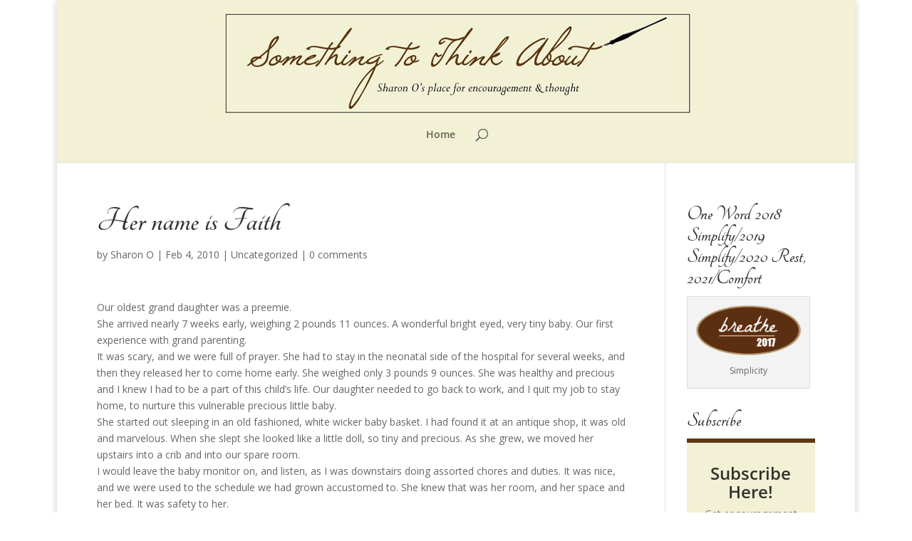

--- FILE ---
content_type: text/html; charset=UTF-8
request_url: https://sharono-somethingtothinkabout.com/our-oldest-grand-daughter-was-preemie/
body_size: 88781
content:
<!DOCTYPE html>
<html lang="en-US">
<head>
	<meta charset="UTF-8" />
<meta http-equiv="X-UA-Compatible" content="IE=edge">
	<link rel="pingback" href="https://sharono-somethingtothinkabout.com/xmlrpc.php" />

	<script type="text/javascript">
		document.documentElement.className = 'js';
	</script>

	<link rel="preconnect" href="https://fonts.gstatic.com" crossorigin /><style id="et-divi-open-sans-inline-css">/* Original: https://fonts.googleapis.com/css?family=Open+Sans:300italic,400italic,600italic,700italic,800italic,400,300,600,700,800&#038;subset=cyrillic,cyrillic-ext,greek,greek-ext,hebrew,latin,latin-ext,vietnamese&#038;display=swap *//* User Agent: Mozilla/5.0 (Unknown; Linux x86_64) AppleWebKit/538.1 (KHTML, like Gecko) Safari/538.1 Daum/4.1 */@font-face {font-family: 'Open Sans';font-style: italic;font-weight: 300;font-stretch: normal;font-display: swap;src: url(https://fonts.gstatic.com/s/opensans/v44/memQYaGs126MiZpBA-UFUIcVXSCEkx2cmqvXlWq8tWZ0Pw86hd0Rk5hkaVc.ttf) format('truetype');}@font-face {font-family: 'Open Sans';font-style: italic;font-weight: 400;font-stretch: normal;font-display: swap;src: url(https://fonts.gstatic.com/s/opensans/v44/memQYaGs126MiZpBA-UFUIcVXSCEkx2cmqvXlWq8tWZ0Pw86hd0Rk8ZkaVc.ttf) format('truetype');}@font-face {font-family: 'Open Sans';font-style: italic;font-weight: 600;font-stretch: normal;font-display: swap;src: url(https://fonts.gstatic.com/s/opensans/v44/memQYaGs126MiZpBA-UFUIcVXSCEkx2cmqvXlWq8tWZ0Pw86hd0RkxhjaVc.ttf) format('truetype');}@font-face {font-family: 'Open Sans';font-style: italic;font-weight: 700;font-stretch: normal;font-display: swap;src: url(https://fonts.gstatic.com/s/opensans/v44/memQYaGs126MiZpBA-UFUIcVXSCEkx2cmqvXlWq8tWZ0Pw86hd0RkyFjaVc.ttf) format('truetype');}@font-face {font-family: 'Open Sans';font-style: italic;font-weight: 800;font-stretch: normal;font-display: swap;src: url(https://fonts.gstatic.com/s/opensans/v44/memQYaGs126MiZpBA-UFUIcVXSCEkx2cmqvXlWq8tWZ0Pw86hd0Rk0ZjaVc.ttf) format('truetype');}@font-face {font-family: 'Open Sans';font-style: normal;font-weight: 300;font-stretch: normal;font-display: swap;src: url(https://fonts.gstatic.com/s/opensans/v44/memSYaGs126MiZpBA-UvWbX2vVnXBbObj2OVZyOOSr4dVJWUgsiH0C4n.ttf) format('truetype');}@font-face {font-family: 'Open Sans';font-style: normal;font-weight: 400;font-stretch: normal;font-display: swap;src: url(https://fonts.gstatic.com/s/opensans/v44/memSYaGs126MiZpBA-UvWbX2vVnXBbObj2OVZyOOSr4dVJWUgsjZ0C4n.ttf) format('truetype');}@font-face {font-family: 'Open Sans';font-style: normal;font-weight: 600;font-stretch: normal;font-display: swap;src: url(https://fonts.gstatic.com/s/opensans/v44/memSYaGs126MiZpBA-UvWbX2vVnXBbObj2OVZyOOSr4dVJWUgsgH1y4n.ttf) format('truetype');}@font-face {font-family: 'Open Sans';font-style: normal;font-weight: 700;font-stretch: normal;font-display: swap;src: url(https://fonts.gstatic.com/s/opensans/v44/memSYaGs126MiZpBA-UvWbX2vVnXBbObj2OVZyOOSr4dVJWUgsg-1y4n.ttf) format('truetype');}@font-face {font-family: 'Open Sans';font-style: normal;font-weight: 800;font-stretch: normal;font-display: swap;src: url(https://fonts.gstatic.com/s/opensans/v44/memSYaGs126MiZpBA-UvWbX2vVnXBbObj2OVZyOOSr4dVJWUgshZ1y4n.ttf) format('truetype');}/* User Agent: Mozilla/5.0 (Windows NT 6.1; WOW64; rv:27.0) Gecko/20100101 Firefox/27.0 */@font-face {font-family: 'Open Sans';font-style: italic;font-weight: 300;font-stretch: normal;font-display: swap;src: url(https://fonts.gstatic.com/l/font?kit=memQYaGs126MiZpBA-UFUIcVXSCEkx2cmqvXlWq8tWZ0Pw86hd0Rk5hkaVQ&skey=743457fe2cc29280&v=v44) format('woff');}@font-face {font-family: 'Open Sans';font-style: italic;font-weight: 400;font-stretch: normal;font-display: swap;src: url(https://fonts.gstatic.com/l/font?kit=memQYaGs126MiZpBA-UFUIcVXSCEkx2cmqvXlWq8tWZ0Pw86hd0Rk8ZkaVQ&skey=743457fe2cc29280&v=v44) format('woff');}@font-face {font-family: 'Open Sans';font-style: italic;font-weight: 600;font-stretch: normal;font-display: swap;src: url(https://fonts.gstatic.com/l/font?kit=memQYaGs126MiZpBA-UFUIcVXSCEkx2cmqvXlWq8tWZ0Pw86hd0RkxhjaVQ&skey=743457fe2cc29280&v=v44) format('woff');}@font-face {font-family: 'Open Sans';font-style: italic;font-weight: 700;font-stretch: normal;font-display: swap;src: url(https://fonts.gstatic.com/l/font?kit=memQYaGs126MiZpBA-UFUIcVXSCEkx2cmqvXlWq8tWZ0Pw86hd0RkyFjaVQ&skey=743457fe2cc29280&v=v44) format('woff');}@font-face {font-family: 'Open Sans';font-style: italic;font-weight: 800;font-stretch: normal;font-display: swap;src: url(https://fonts.gstatic.com/l/font?kit=memQYaGs126MiZpBA-UFUIcVXSCEkx2cmqvXlWq8tWZ0Pw86hd0Rk0ZjaVQ&skey=743457fe2cc29280&v=v44) format('woff');}@font-face {font-family: 'Open Sans';font-style: normal;font-weight: 300;font-stretch: normal;font-display: swap;src: url(https://fonts.gstatic.com/l/font?kit=memSYaGs126MiZpBA-UvWbX2vVnXBbObj2OVZyOOSr4dVJWUgsiH0C4k&skey=62c1cbfccc78b4b2&v=v44) format('woff');}@font-face {font-family: 'Open Sans';font-style: normal;font-weight: 400;font-stretch: normal;font-display: swap;src: url(https://fonts.gstatic.com/l/font?kit=memSYaGs126MiZpBA-UvWbX2vVnXBbObj2OVZyOOSr4dVJWUgsjZ0C4k&skey=62c1cbfccc78b4b2&v=v44) format('woff');}@font-face {font-family: 'Open Sans';font-style: normal;font-weight: 600;font-stretch: normal;font-display: swap;src: url(https://fonts.gstatic.com/l/font?kit=memSYaGs126MiZpBA-UvWbX2vVnXBbObj2OVZyOOSr4dVJWUgsgH1y4k&skey=62c1cbfccc78b4b2&v=v44) format('woff');}@font-face {font-family: 'Open Sans';font-style: normal;font-weight: 700;font-stretch: normal;font-display: swap;src: url(https://fonts.gstatic.com/l/font?kit=memSYaGs126MiZpBA-UvWbX2vVnXBbObj2OVZyOOSr4dVJWUgsg-1y4k&skey=62c1cbfccc78b4b2&v=v44) format('woff');}@font-face {font-family: 'Open Sans';font-style: normal;font-weight: 800;font-stretch: normal;font-display: swap;src: url(https://fonts.gstatic.com/l/font?kit=memSYaGs126MiZpBA-UvWbX2vVnXBbObj2OVZyOOSr4dVJWUgshZ1y4k&skey=62c1cbfccc78b4b2&v=v44) format('woff');}/* User Agent: Mozilla/5.0 (Windows NT 6.3; rv:39.0) Gecko/20100101 Firefox/39.0 */@font-face {font-family: 'Open Sans';font-style: italic;font-weight: 300;font-stretch: normal;font-display: swap;src: url(https://fonts.gstatic.com/s/opensans/v44/memQYaGs126MiZpBA-UFUIcVXSCEkx2cmqvXlWq8tWZ0Pw86hd0Rk5hkaVI.woff2) format('woff2');}@font-face {font-family: 'Open Sans';font-style: italic;font-weight: 400;font-stretch: normal;font-display: swap;src: url(https://fonts.gstatic.com/s/opensans/v44/memQYaGs126MiZpBA-UFUIcVXSCEkx2cmqvXlWq8tWZ0Pw86hd0Rk8ZkaVI.woff2) format('woff2');}@font-face {font-family: 'Open Sans';font-style: italic;font-weight: 600;font-stretch: normal;font-display: swap;src: url(https://fonts.gstatic.com/s/opensans/v44/memQYaGs126MiZpBA-UFUIcVXSCEkx2cmqvXlWq8tWZ0Pw86hd0RkxhjaVI.woff2) format('woff2');}@font-face {font-family: 'Open Sans';font-style: italic;font-weight: 700;font-stretch: normal;font-display: swap;src: url(https://fonts.gstatic.com/s/opensans/v44/memQYaGs126MiZpBA-UFUIcVXSCEkx2cmqvXlWq8tWZ0Pw86hd0RkyFjaVI.woff2) format('woff2');}@font-face {font-family: 'Open Sans';font-style: italic;font-weight: 800;font-stretch: normal;font-display: swap;src: url(https://fonts.gstatic.com/s/opensans/v44/memQYaGs126MiZpBA-UFUIcVXSCEkx2cmqvXlWq8tWZ0Pw86hd0Rk0ZjaVI.woff2) format('woff2');}@font-face {font-family: 'Open Sans';font-style: normal;font-weight: 300;font-stretch: normal;font-display: swap;src: url(https://fonts.gstatic.com/s/opensans/v44/memSYaGs126MiZpBA-UvWbX2vVnXBbObj2OVZyOOSr4dVJWUgsiH0C4i.woff2) format('woff2');}@font-face {font-family: 'Open Sans';font-style: normal;font-weight: 400;font-stretch: normal;font-display: swap;src: url(https://fonts.gstatic.com/s/opensans/v44/memSYaGs126MiZpBA-UvWbX2vVnXBbObj2OVZyOOSr4dVJWUgsjZ0C4i.woff2) format('woff2');}@font-face {font-family: 'Open Sans';font-style: normal;font-weight: 600;font-stretch: normal;font-display: swap;src: url(https://fonts.gstatic.com/s/opensans/v44/memSYaGs126MiZpBA-UvWbX2vVnXBbObj2OVZyOOSr4dVJWUgsgH1y4i.woff2) format('woff2');}@font-face {font-family: 'Open Sans';font-style: normal;font-weight: 700;font-stretch: normal;font-display: swap;src: url(https://fonts.gstatic.com/s/opensans/v44/memSYaGs126MiZpBA-UvWbX2vVnXBbObj2OVZyOOSr4dVJWUgsg-1y4i.woff2) format('woff2');}@font-face {font-family: 'Open Sans';font-style: normal;font-weight: 800;font-stretch: normal;font-display: swap;src: url(https://fonts.gstatic.com/s/opensans/v44/memSYaGs126MiZpBA-UvWbX2vVnXBbObj2OVZyOOSr4dVJWUgshZ1y4i.woff2) format('woff2');}</style><style id="et-builder-googlefonts-cached-inline">/* Original: https://fonts.googleapis.com/css?family=Tangerine:regular,700&#038;subset=latin&#038;display=swap *//* User Agent: Mozilla/5.0 (Unknown; Linux x86_64) AppleWebKit/538.1 (KHTML, like Gecko) Safari/538.1 Daum/4.1 */@font-face {font-family: 'Tangerine';font-style: normal;font-weight: 400;font-display: swap;src: url(https://fonts.gstatic.com/s/tangerine/v18/IurY6Y5j_oScZZow4VOxCZZJ.ttf) format('truetype');}@font-face {font-family: 'Tangerine';font-style: normal;font-weight: 700;font-display: swap;src: url(https://fonts.gstatic.com/s/tangerine/v18/Iurd6Y5j_oScZZow4VO5srNZi5FI.ttf) format('truetype');}/* User Agent: Mozilla/5.0 (Windows NT 6.1; WOW64; rv:27.0) Gecko/20100101 Firefox/27.0 */@font-face {font-family: 'Tangerine';font-style: normal;font-weight: 400;font-display: swap;src: url(https://fonts.gstatic.com/l/font?kit=IurY6Y5j_oScZZow4VOxCZZK&skey=7b78e1b6f929768b&v=v18) format('woff');}@font-face {font-family: 'Tangerine';font-style: normal;font-weight: 700;font-display: swap;src: url(https://fonts.gstatic.com/l/font?kit=Iurd6Y5j_oScZZow4VO5srNZi5FL&skey=5c4c007d60bd0b83&v=v18) format('woff');}/* User Agent: Mozilla/5.0 (Windows NT 6.3; rv:39.0) Gecko/20100101 Firefox/39.0 */@font-face {font-family: 'Tangerine';font-style: normal;font-weight: 400;font-display: swap;src: url(https://fonts.gstatic.com/s/tangerine/v18/IurY6Y5j_oScZZow4VOxCZZM.woff2) format('woff2');}@font-face {font-family: 'Tangerine';font-style: normal;font-weight: 700;font-display: swap;src: url(https://fonts.gstatic.com/s/tangerine/v18/Iurd6Y5j_oScZZow4VO5srNZi5FN.woff2) format('woff2');}</style><meta name='robots' content='index, follow, max-image-preview:large, max-snippet:-1, max-video-preview:-1' />
<script type="text/javascript">
			let jqueryParams=[],jQuery=function(r){return jqueryParams=[...jqueryParams,r],jQuery},$=function(r){return jqueryParams=[...jqueryParams,r],$};window.jQuery=jQuery,window.$=jQuery;let customHeadScripts=!1;jQuery.fn=jQuery.prototype={},$.fn=jQuery.prototype={},jQuery.noConflict=function(r){if(window.jQuery)return jQuery=window.jQuery,$=window.jQuery,customHeadScripts=!0,jQuery.noConflict},jQuery.ready=function(r){jqueryParams=[...jqueryParams,r]},$.ready=function(r){jqueryParams=[...jqueryParams,r]},jQuery.load=function(r){jqueryParams=[...jqueryParams,r]},$.load=function(r){jqueryParams=[...jqueryParams,r]},jQuery.fn.ready=function(r){jqueryParams=[...jqueryParams,r]},$.fn.ready=function(r){jqueryParams=[...jqueryParams,r]};</script>
	<!-- This site is optimized with the Yoast SEO plugin v26.7 - https://yoast.com/wordpress/plugins/seo/ -->
	<title>Her name is Faith - something to think about</title>
	<link rel="canonical" href="https://sharono-somethingtothinkabout.com/our-oldest-grand-daughter-was-preemie/" />
	<meta property="og:locale" content="en_US" />
	<meta property="og:type" content="article" />
	<meta property="og:title" content="Her name is Faith - something to think about" />
	<meta property="og:description" content="Our oldest grand daughter was a preemie. She arrived nearly 7 weeks early, weighing 2 pounds 11 ounces. A wonderful bright eyed, very tiny baby. Our first experience with grand parenting. It was scary, and we were full of prayer. She had to stay in the neonatal side of the hospital for several weeks, and [&hellip;]" />
	<meta property="og:url" content="https://sharono-somethingtothinkabout.com/our-oldest-grand-daughter-was-preemie/" />
	<meta property="og:site_name" content="something to think about" />
	<meta property="article:published_time" content="2010-02-04T14:11:00+00:00" />
	<meta property="article:modified_time" content="2015-10-08T22:00:20+00:00" />
	<meta name="author" content="Sharon O" />
	<meta name="twitter:card" content="summary_large_image" />
	<meta name="twitter:label1" content="Written by" />
	<meta name="twitter:data1" content="Sharon O" />
	<meta name="twitter:label2" content="Est. reading time" />
	<meta name="twitter:data2" content="4 minutes" />
	<script type="application/ld+json" class="yoast-schema-graph">{"@context":"https://schema.org","@graph":[{"@type":"Article","@id":"https://sharono-somethingtothinkabout.com/our-oldest-grand-daughter-was-preemie/#article","isPartOf":{"@id":"https://sharono-somethingtothinkabout.com/our-oldest-grand-daughter-was-preemie/"},"author":{"name":"Sharon O","@id":"https://sharono-somethingtothinkabout.com/#/schema/person/09f3fd082cbe77a8b3e48ec18fccb935"},"headline":"Her name is Faith","datePublished":"2010-02-04T14:11:00+00:00","dateModified":"2015-10-08T22:00:20+00:00","mainEntityOfPage":{"@id":"https://sharono-somethingtothinkabout.com/our-oldest-grand-daughter-was-preemie/"},"wordCount":832,"commentCount":0,"inLanguage":"en-US","potentialAction":[{"@type":"CommentAction","name":"Comment","target":["https://sharono-somethingtothinkabout.com/our-oldest-grand-daughter-was-preemie/#respond"]}]},{"@type":"WebPage","@id":"https://sharono-somethingtothinkabout.com/our-oldest-grand-daughter-was-preemie/","url":"https://sharono-somethingtothinkabout.com/our-oldest-grand-daughter-was-preemie/","name":"Her name is Faith - something to think about","isPartOf":{"@id":"https://sharono-somethingtothinkabout.com/#website"},"datePublished":"2010-02-04T14:11:00+00:00","dateModified":"2015-10-08T22:00:20+00:00","author":{"@id":"https://sharono-somethingtothinkabout.com/#/schema/person/09f3fd082cbe77a8b3e48ec18fccb935"},"breadcrumb":{"@id":"https://sharono-somethingtothinkabout.com/our-oldest-grand-daughter-was-preemie/#breadcrumb"},"inLanguage":"en-US","potentialAction":[{"@type":"ReadAction","target":["https://sharono-somethingtothinkabout.com/our-oldest-grand-daughter-was-preemie/"]}]},{"@type":"BreadcrumbList","@id":"https://sharono-somethingtothinkabout.com/our-oldest-grand-daughter-was-preemie/#breadcrumb","itemListElement":[{"@type":"ListItem","position":1,"name":"Home","item":"https://sharono-somethingtothinkabout.com/"},{"@type":"ListItem","position":2,"name":"Her name is Faith"}]},{"@type":"WebSite","@id":"https://sharono-somethingtothinkabout.com/#website","url":"https://sharono-somethingtothinkabout.com/","name":"something to think about","description":"Sharon O&#039;s place for encouragement &amp; thought","potentialAction":[{"@type":"SearchAction","target":{"@type":"EntryPoint","urlTemplate":"https://sharono-somethingtothinkabout.com/?s={search_term_string}"},"query-input":{"@type":"PropertyValueSpecification","valueRequired":true,"valueName":"search_term_string"}}],"inLanguage":"en-US"},{"@type":"Person","@id":"https://sharono-somethingtothinkabout.com/#/schema/person/09f3fd082cbe77a8b3e48ec18fccb935","name":"Sharon O","image":{"@type":"ImageObject","inLanguage":"en-US","@id":"https://sharono-somethingtothinkabout.com/#/schema/person/image/","url":"https://secure.gravatar.com/avatar/7e737b3747fc6cd4fc02125358eef3a18c303fd5123bfb8c549ed96e6cdddf67?s=96&d=mm&r=g","contentUrl":"https://secure.gravatar.com/avatar/7e737b3747fc6cd4fc02125358eef3a18c303fd5123bfb8c549ed96e6cdddf67?s=96&d=mm&r=g","caption":"Sharon O"},"url":"https://sharono-somethingtothinkabout.com/author/sharono/"}]}</script>
	<!-- / Yoast SEO plugin. -->


<link rel='dns-prefetch' href='//secure.gravatar.com' />
<link rel='dns-prefetch' href='//stats.wp.com' />
<link rel='dns-prefetch' href='//fonts.googleapis.com' />
<link rel='dns-prefetch' href='//v0.wordpress.com' />
<link rel='dns-prefetch' href='//jetpack.wordpress.com' />
<link rel='dns-prefetch' href='//s0.wp.com' />
<link rel='dns-prefetch' href='//public-api.wordpress.com' />
<link rel='dns-prefetch' href='//0.gravatar.com' />
<link rel='dns-prefetch' href='//1.gravatar.com' />
<link rel='dns-prefetch' href='//2.gravatar.com' />
<link rel="alternate" type="application/rss+xml" title="something to think about &raquo; Feed" href="https://sharono-somethingtothinkabout.com/feed/" />
<link rel="alternate" type="application/rss+xml" title="something to think about &raquo; Comments Feed" href="https://sharono-somethingtothinkabout.com/comments/feed/" />
<link rel="alternate" type="application/rss+xml" title="something to think about &raquo; Her name is Faith Comments Feed" href="https://sharono-somethingtothinkabout.com/our-oldest-grand-daughter-was-preemie/feed/" />
<link rel="alternate" title="oEmbed (JSON)" type="application/json+oembed" href="https://sharono-somethingtothinkabout.com/wp-json/oembed/1.0/embed?url=https%3A%2F%2Fsharono-somethingtothinkabout.com%2Four-oldest-grand-daughter-was-preemie%2F" />
<link rel="alternate" title="oEmbed (XML)" type="text/xml+oembed" href="https://sharono-somethingtothinkabout.com/wp-json/oembed/1.0/embed?url=https%3A%2F%2Fsharono-somethingtothinkabout.com%2Four-oldest-grand-daughter-was-preemie%2F&#038;format=xml" />
<meta content="Something to Think About v." name="generator"/><link rel='stylesheet' id='jetpack_related-posts-css' href='https://sharono-somethingtothinkabout.com/wp-content/plugins/jetpack/modules/related-posts/related-posts.css?ver=20240116' type='text/css' media='all' />
<style id='wp-block-library-inline-css' type='text/css'>
:root{--wp-block-synced-color:#7a00df;--wp-block-synced-color--rgb:122,0,223;--wp-bound-block-color:var(--wp-block-synced-color);--wp-editor-canvas-background:#ddd;--wp-admin-theme-color:#007cba;--wp-admin-theme-color--rgb:0,124,186;--wp-admin-theme-color-darker-10:#006ba1;--wp-admin-theme-color-darker-10--rgb:0,107,160.5;--wp-admin-theme-color-darker-20:#005a87;--wp-admin-theme-color-darker-20--rgb:0,90,135;--wp-admin-border-width-focus:2px}@media (min-resolution:192dpi){:root{--wp-admin-border-width-focus:1.5px}}.wp-element-button{cursor:pointer}:root .has-very-light-gray-background-color{background-color:#eee}:root .has-very-dark-gray-background-color{background-color:#313131}:root .has-very-light-gray-color{color:#eee}:root .has-very-dark-gray-color{color:#313131}:root .has-vivid-green-cyan-to-vivid-cyan-blue-gradient-background{background:linear-gradient(135deg,#00d084,#0693e3)}:root .has-purple-crush-gradient-background{background:linear-gradient(135deg,#34e2e4,#4721fb 50%,#ab1dfe)}:root .has-hazy-dawn-gradient-background{background:linear-gradient(135deg,#faaca8,#dad0ec)}:root .has-subdued-olive-gradient-background{background:linear-gradient(135deg,#fafae1,#67a671)}:root .has-atomic-cream-gradient-background{background:linear-gradient(135deg,#fdd79a,#004a59)}:root .has-nightshade-gradient-background{background:linear-gradient(135deg,#330968,#31cdcf)}:root .has-midnight-gradient-background{background:linear-gradient(135deg,#020381,#2874fc)}:root{--wp--preset--font-size--normal:16px;--wp--preset--font-size--huge:42px}.has-regular-font-size{font-size:1em}.has-larger-font-size{font-size:2.625em}.has-normal-font-size{font-size:var(--wp--preset--font-size--normal)}.has-huge-font-size{font-size:var(--wp--preset--font-size--huge)}.has-text-align-center{text-align:center}.has-text-align-left{text-align:left}.has-text-align-right{text-align:right}.has-fit-text{white-space:nowrap!important}#end-resizable-editor-section{display:none}.aligncenter{clear:both}.items-justified-left{justify-content:flex-start}.items-justified-center{justify-content:center}.items-justified-right{justify-content:flex-end}.items-justified-space-between{justify-content:space-between}.screen-reader-text{border:0;clip-path:inset(50%);height:1px;margin:-1px;overflow:hidden;padding:0;position:absolute;width:1px;word-wrap:normal!important}.screen-reader-text:focus{background-color:#ddd;clip-path:none;color:#444;display:block;font-size:1em;height:auto;left:5px;line-height:normal;padding:15px 23px 14px;text-decoration:none;top:5px;width:auto;z-index:100000}html :where(.has-border-color){border-style:solid}html :where([style*=border-top-color]){border-top-style:solid}html :where([style*=border-right-color]){border-right-style:solid}html :where([style*=border-bottom-color]){border-bottom-style:solid}html :where([style*=border-left-color]){border-left-style:solid}html :where([style*=border-width]){border-style:solid}html :where([style*=border-top-width]){border-top-style:solid}html :where([style*=border-right-width]){border-right-style:solid}html :where([style*=border-bottom-width]){border-bottom-style:solid}html :where([style*=border-left-width]){border-left-style:solid}html :where(img[class*=wp-image-]){height:auto;max-width:100%}:where(figure){margin:0 0 1em}html :where(.is-position-sticky){--wp-admin--admin-bar--position-offset:var(--wp-admin--admin-bar--height,0px)}@media screen and (max-width:600px){html :where(.is-position-sticky){--wp-admin--admin-bar--position-offset:0px}}

/*# sourceURL=wp-block-library-inline-css */
</style><style id='global-styles-inline-css' type='text/css'>
:root{--wp--preset--aspect-ratio--square: 1;--wp--preset--aspect-ratio--4-3: 4/3;--wp--preset--aspect-ratio--3-4: 3/4;--wp--preset--aspect-ratio--3-2: 3/2;--wp--preset--aspect-ratio--2-3: 2/3;--wp--preset--aspect-ratio--16-9: 16/9;--wp--preset--aspect-ratio--9-16: 9/16;--wp--preset--color--black: #000000;--wp--preset--color--cyan-bluish-gray: #abb8c3;--wp--preset--color--white: #ffffff;--wp--preset--color--pale-pink: #f78da7;--wp--preset--color--vivid-red: #cf2e2e;--wp--preset--color--luminous-vivid-orange: #ff6900;--wp--preset--color--luminous-vivid-amber: #fcb900;--wp--preset--color--light-green-cyan: #7bdcb5;--wp--preset--color--vivid-green-cyan: #00d084;--wp--preset--color--pale-cyan-blue: #8ed1fc;--wp--preset--color--vivid-cyan-blue: #0693e3;--wp--preset--color--vivid-purple: #9b51e0;--wp--preset--gradient--vivid-cyan-blue-to-vivid-purple: linear-gradient(135deg,rgb(6,147,227) 0%,rgb(155,81,224) 100%);--wp--preset--gradient--light-green-cyan-to-vivid-green-cyan: linear-gradient(135deg,rgb(122,220,180) 0%,rgb(0,208,130) 100%);--wp--preset--gradient--luminous-vivid-amber-to-luminous-vivid-orange: linear-gradient(135deg,rgb(252,185,0) 0%,rgb(255,105,0) 100%);--wp--preset--gradient--luminous-vivid-orange-to-vivid-red: linear-gradient(135deg,rgb(255,105,0) 0%,rgb(207,46,46) 100%);--wp--preset--gradient--very-light-gray-to-cyan-bluish-gray: linear-gradient(135deg,rgb(238,238,238) 0%,rgb(169,184,195) 100%);--wp--preset--gradient--cool-to-warm-spectrum: linear-gradient(135deg,rgb(74,234,220) 0%,rgb(151,120,209) 20%,rgb(207,42,186) 40%,rgb(238,44,130) 60%,rgb(251,105,98) 80%,rgb(254,248,76) 100%);--wp--preset--gradient--blush-light-purple: linear-gradient(135deg,rgb(255,206,236) 0%,rgb(152,150,240) 100%);--wp--preset--gradient--blush-bordeaux: linear-gradient(135deg,rgb(254,205,165) 0%,rgb(254,45,45) 50%,rgb(107,0,62) 100%);--wp--preset--gradient--luminous-dusk: linear-gradient(135deg,rgb(255,203,112) 0%,rgb(199,81,192) 50%,rgb(65,88,208) 100%);--wp--preset--gradient--pale-ocean: linear-gradient(135deg,rgb(255,245,203) 0%,rgb(182,227,212) 50%,rgb(51,167,181) 100%);--wp--preset--gradient--electric-grass: linear-gradient(135deg,rgb(202,248,128) 0%,rgb(113,206,126) 100%);--wp--preset--gradient--midnight: linear-gradient(135deg,rgb(2,3,129) 0%,rgb(40,116,252) 100%);--wp--preset--font-size--small: 13px;--wp--preset--font-size--medium: 20px;--wp--preset--font-size--large: 36px;--wp--preset--font-size--x-large: 42px;--wp--preset--spacing--20: 0.44rem;--wp--preset--spacing--30: 0.67rem;--wp--preset--spacing--40: 1rem;--wp--preset--spacing--50: 1.5rem;--wp--preset--spacing--60: 2.25rem;--wp--preset--spacing--70: 3.38rem;--wp--preset--spacing--80: 5.06rem;--wp--preset--shadow--natural: 6px 6px 9px rgba(0, 0, 0, 0.2);--wp--preset--shadow--deep: 12px 12px 50px rgba(0, 0, 0, 0.4);--wp--preset--shadow--sharp: 6px 6px 0px rgba(0, 0, 0, 0.2);--wp--preset--shadow--outlined: 6px 6px 0px -3px rgb(255, 255, 255), 6px 6px rgb(0, 0, 0);--wp--preset--shadow--crisp: 6px 6px 0px rgb(0, 0, 0);}:root { --wp--style--global--content-size: 823px;--wp--style--global--wide-size: 1080px; }:where(body) { margin: 0; }.wp-site-blocks > .alignleft { float: left; margin-right: 2em; }.wp-site-blocks > .alignright { float: right; margin-left: 2em; }.wp-site-blocks > .aligncenter { justify-content: center; margin-left: auto; margin-right: auto; }:where(.is-layout-flex){gap: 0.5em;}:where(.is-layout-grid){gap: 0.5em;}.is-layout-flow > .alignleft{float: left;margin-inline-start: 0;margin-inline-end: 2em;}.is-layout-flow > .alignright{float: right;margin-inline-start: 2em;margin-inline-end: 0;}.is-layout-flow > .aligncenter{margin-left: auto !important;margin-right: auto !important;}.is-layout-constrained > .alignleft{float: left;margin-inline-start: 0;margin-inline-end: 2em;}.is-layout-constrained > .alignright{float: right;margin-inline-start: 2em;margin-inline-end: 0;}.is-layout-constrained > .aligncenter{margin-left: auto !important;margin-right: auto !important;}.is-layout-constrained > :where(:not(.alignleft):not(.alignright):not(.alignfull)){max-width: var(--wp--style--global--content-size);margin-left: auto !important;margin-right: auto !important;}.is-layout-constrained > .alignwide{max-width: var(--wp--style--global--wide-size);}body .is-layout-flex{display: flex;}.is-layout-flex{flex-wrap: wrap;align-items: center;}.is-layout-flex > :is(*, div){margin: 0;}body .is-layout-grid{display: grid;}.is-layout-grid > :is(*, div){margin: 0;}body{padding-top: 0px;padding-right: 0px;padding-bottom: 0px;padding-left: 0px;}:root :where(.wp-element-button, .wp-block-button__link){background-color: #32373c;border-width: 0;color: #fff;font-family: inherit;font-size: inherit;font-style: inherit;font-weight: inherit;letter-spacing: inherit;line-height: inherit;padding-top: calc(0.667em + 2px);padding-right: calc(1.333em + 2px);padding-bottom: calc(0.667em + 2px);padding-left: calc(1.333em + 2px);text-decoration: none;text-transform: inherit;}.has-black-color{color: var(--wp--preset--color--black) !important;}.has-cyan-bluish-gray-color{color: var(--wp--preset--color--cyan-bluish-gray) !important;}.has-white-color{color: var(--wp--preset--color--white) !important;}.has-pale-pink-color{color: var(--wp--preset--color--pale-pink) !important;}.has-vivid-red-color{color: var(--wp--preset--color--vivid-red) !important;}.has-luminous-vivid-orange-color{color: var(--wp--preset--color--luminous-vivid-orange) !important;}.has-luminous-vivid-amber-color{color: var(--wp--preset--color--luminous-vivid-amber) !important;}.has-light-green-cyan-color{color: var(--wp--preset--color--light-green-cyan) !important;}.has-vivid-green-cyan-color{color: var(--wp--preset--color--vivid-green-cyan) !important;}.has-pale-cyan-blue-color{color: var(--wp--preset--color--pale-cyan-blue) !important;}.has-vivid-cyan-blue-color{color: var(--wp--preset--color--vivid-cyan-blue) !important;}.has-vivid-purple-color{color: var(--wp--preset--color--vivid-purple) !important;}.has-black-background-color{background-color: var(--wp--preset--color--black) !important;}.has-cyan-bluish-gray-background-color{background-color: var(--wp--preset--color--cyan-bluish-gray) !important;}.has-white-background-color{background-color: var(--wp--preset--color--white) !important;}.has-pale-pink-background-color{background-color: var(--wp--preset--color--pale-pink) !important;}.has-vivid-red-background-color{background-color: var(--wp--preset--color--vivid-red) !important;}.has-luminous-vivid-orange-background-color{background-color: var(--wp--preset--color--luminous-vivid-orange) !important;}.has-luminous-vivid-amber-background-color{background-color: var(--wp--preset--color--luminous-vivid-amber) !important;}.has-light-green-cyan-background-color{background-color: var(--wp--preset--color--light-green-cyan) !important;}.has-vivid-green-cyan-background-color{background-color: var(--wp--preset--color--vivid-green-cyan) !important;}.has-pale-cyan-blue-background-color{background-color: var(--wp--preset--color--pale-cyan-blue) !important;}.has-vivid-cyan-blue-background-color{background-color: var(--wp--preset--color--vivid-cyan-blue) !important;}.has-vivid-purple-background-color{background-color: var(--wp--preset--color--vivid-purple) !important;}.has-black-border-color{border-color: var(--wp--preset--color--black) !important;}.has-cyan-bluish-gray-border-color{border-color: var(--wp--preset--color--cyan-bluish-gray) !important;}.has-white-border-color{border-color: var(--wp--preset--color--white) !important;}.has-pale-pink-border-color{border-color: var(--wp--preset--color--pale-pink) !important;}.has-vivid-red-border-color{border-color: var(--wp--preset--color--vivid-red) !important;}.has-luminous-vivid-orange-border-color{border-color: var(--wp--preset--color--luminous-vivid-orange) !important;}.has-luminous-vivid-amber-border-color{border-color: var(--wp--preset--color--luminous-vivid-amber) !important;}.has-light-green-cyan-border-color{border-color: var(--wp--preset--color--light-green-cyan) !important;}.has-vivid-green-cyan-border-color{border-color: var(--wp--preset--color--vivid-green-cyan) !important;}.has-pale-cyan-blue-border-color{border-color: var(--wp--preset--color--pale-cyan-blue) !important;}.has-vivid-cyan-blue-border-color{border-color: var(--wp--preset--color--vivid-cyan-blue) !important;}.has-vivid-purple-border-color{border-color: var(--wp--preset--color--vivid-purple) !important;}.has-vivid-cyan-blue-to-vivid-purple-gradient-background{background: var(--wp--preset--gradient--vivid-cyan-blue-to-vivid-purple) !important;}.has-light-green-cyan-to-vivid-green-cyan-gradient-background{background: var(--wp--preset--gradient--light-green-cyan-to-vivid-green-cyan) !important;}.has-luminous-vivid-amber-to-luminous-vivid-orange-gradient-background{background: var(--wp--preset--gradient--luminous-vivid-amber-to-luminous-vivid-orange) !important;}.has-luminous-vivid-orange-to-vivid-red-gradient-background{background: var(--wp--preset--gradient--luminous-vivid-orange-to-vivid-red) !important;}.has-very-light-gray-to-cyan-bluish-gray-gradient-background{background: var(--wp--preset--gradient--very-light-gray-to-cyan-bluish-gray) !important;}.has-cool-to-warm-spectrum-gradient-background{background: var(--wp--preset--gradient--cool-to-warm-spectrum) !important;}.has-blush-light-purple-gradient-background{background: var(--wp--preset--gradient--blush-light-purple) !important;}.has-blush-bordeaux-gradient-background{background: var(--wp--preset--gradient--blush-bordeaux) !important;}.has-luminous-dusk-gradient-background{background: var(--wp--preset--gradient--luminous-dusk) !important;}.has-pale-ocean-gradient-background{background: var(--wp--preset--gradient--pale-ocean) !important;}.has-electric-grass-gradient-background{background: var(--wp--preset--gradient--electric-grass) !important;}.has-midnight-gradient-background{background: var(--wp--preset--gradient--midnight) !important;}.has-small-font-size{font-size: var(--wp--preset--font-size--small) !important;}.has-medium-font-size{font-size: var(--wp--preset--font-size--medium) !important;}.has-large-font-size{font-size: var(--wp--preset--font-size--large) !important;}.has-x-large-font-size{font-size: var(--wp--preset--font-size--x-large) !important;}
/*# sourceURL=global-styles-inline-css */
</style>

<link rel='stylesheet' id='tm_clicktotweet-css' href='https://sharono-somethingtothinkabout.com/wp-content/plugins/click-to-tweet-by-todaymade/assets/css/styles.css?ver=6.9' type='text/css' media='all' />
<link rel='stylesheet' id='et_monarch-css-css' href='https://sharono-somethingtothinkabout.com/wp-content/plugins/monarch/css/style.css?ver=1.4.14' type='text/css' media='all' />
<link rel='stylesheet' id='et-gf-open-sans-css' href='https://fonts.googleapis.com/css?family=Open+Sans%3A400%2C700&#038;ver=1.3.12' type='text/css' media='all' />
<link rel='stylesheet' id='divi-style-parent-css' href='https://sharono-somethingtothinkabout.com/wp-content/themes/Divi/style-static.min.css?ver=4.27.5' type='text/css' media='all' />
<link rel='stylesheet' id='child-style-css' href='https://sharono-somethingtothinkabout.com/wp-content/themes/something-to-think-about/style.css?ver=4.27.5' type='text/css' media='all' />
<link rel='stylesheet' id='divi-style-css' href='https://sharono-somethingtothinkabout.com/wp-content/themes/something-to-think-about/style.css?ver=4.27.5' type='text/css' media='all' />
<script type="text/javascript" id="jetpack_related-posts-js-extra">
/* <![CDATA[ */
var related_posts_js_options = {"post_heading":"h4"};
//# sourceURL=jetpack_related-posts-js-extra
/* ]]> */
</script>
<script type="text/javascript" src="https://sharono-somethingtothinkabout.com/wp-content/plugins/jetpack/_inc/build/related-posts/related-posts.min.js?ver=20240116" id="jetpack_related-posts-js"></script>
<link rel="https://api.w.org/" href="https://sharono-somethingtothinkabout.com/wp-json/" /><link rel="alternate" title="JSON" type="application/json" href="https://sharono-somethingtothinkabout.com/wp-json/wp/v2/posts/915" /><link rel="EditURI" type="application/rsd+xml" title="RSD" href="https://sharono-somethingtothinkabout.com/xmlrpc.php?rsd" />
<meta name="generator" content="WordPress 6.9" />
<link rel='shortlink' href='https://wp.me/p6Pcwk-eL' />
	<style>img#wpstats{display:none}</style>
		<style type="text/css" id="et-social-custom-css">
				
			</style><meta name="viewport" content="width=device-width, initial-scale=1.0, maximum-scale=1.0, user-scalable=0" /><style type="text/css" id="custom-background-css">
body.custom-background { background-image: url("https://98.142.103.194/~sharonos/wp-content/uploads/2015/10/floral-paper-canvas-or-parchment.jpg"); background-position: center top; background-size: auto; background-repeat: no-repeat; background-attachment: fixed; }
</style>
	<link rel="stylesheet" id="et-divi-customizer-global-cached-inline-styles" href="https://sharono-somethingtothinkabout.com/wp-content/et-cache/global/et-divi-customizer-global.min.css?ver=1765215205" /><style id="et-critical-inline-css"></style>
<link rel='stylesheet' id='et_bloom-css-css' href='https://sharono-somethingtothinkabout.com/wp-content/plugins/bloom/css/style.css?ver=1.3.12' type='text/css' media='all' />
</head>
<body data-rsssl=1 class="wp-singular post-template-default single single-post postid-915 single-format-standard custom-background wp-theme-Divi wp-child-theme-something-to-think-about et_bloom et_monarch et_pb_button_helper_class et_non_fixed_nav et_show_nav et_primary_nav_dropdown_animation_fade et_secondary_nav_dropdown_animation_fade et_header_style_centered et_pb_footer_columns4 et_boxed_layout et_cover_background et_pb_gutter osx et_pb_gutters3 et_smooth_scroll et_right_sidebar et_divi_theme et-db">
	<div id="page-container">

	
	
			<header id="main-header" data-height-onload="177">
			<div class="container clearfix et_menu_container">
							<div class="logo_container">
					<span class="logo_helper"></span>
					<a href="https://sharono-somethingtothinkabout.com/">
						<img src="https://sharono-somethingtothinkabout.com/wp-content/uploads/2015/10/Something-to-Think-About.jpg" width="660" height="148" alt="something to think about" id="logo" data-height-percentage="100" />
					</a>
				</div>
							<div id="et-top-navigation" data-height="177" data-fixed-height="40">
											<nav id="top-menu-nav">
						<ul id="top-menu" class="nav"><li id="menu-item-2715" class="menu-item menu-item-type-custom menu-item-object-custom menu-item-2715"><a href="https://www.sharono-somethingtothinkabout.com/">Home</a></li>
</ul>						</nav>
					
					
					
											<div id="et_top_search">
							<span id="et_search_icon"></span>
						</div>
					
					<div id="et_mobile_nav_menu">
				<div class="mobile_nav closed">
					<span class="select_page">Select Page</span>
					<span class="mobile_menu_bar mobile_menu_bar_toggle"></span>
				</div>
			</div>				</div> <!-- #et-top-navigation -->
			</div> <!-- .container -->
						<div class="et_search_outer">
				<div class="container et_search_form_container">
					<form role="search" method="get" class="et-search-form" action="https://sharono-somethingtothinkabout.com/">
					<input type="search" class="et-search-field" placeholder="Search &hellip;" value="" name="s" title="Search for:" />					</form>
					<span class="et_close_search_field"></span>
				</div>
			</div>
					</header> <!-- #main-header -->
			<div id="et-main-area">
	
<div id="main-content">
		<div class="container">
		<div id="content-area" class="clearfix">
			<div id="left-area">
											<article id="post-915" class="et_pb_post post-915 post type-post status-publish format-standard hentry category-uncategorized">
											<div class="et_post_meta_wrapper">
							<h1 class="entry-title">Her name is Faith</h1>

						<p class="post-meta"> by <span class="author vcard"><a href="https://sharono-somethingtothinkabout.com/author/sharono/" title="Posts by Sharon O" rel="author">Sharon O</a></span> | <span class="published">Feb 4, 2010</span> | <a href="https://sharono-somethingtothinkabout.com/category/uncategorized/" rel="category tag">Uncategorized</a> | <span class="comments-number"><a href="https://sharono-somethingtothinkabout.com/our-oldest-grand-daughter-was-preemie/#respond">0 comments</a></span></p>
												</div>
				
					<div class="entry-content">
					<p>Our oldest grand daughter was a preemie. <br />
She arrived nearly 7 weeks early, weighing 2 pounds 11 ounces. A wonderful bright eyed, very tiny baby. Our first experience with grand parenting. <br />
It was scary, and we were full of prayer. She had to stay in the neonatal side of the hospital for several weeks, and then they released her to come home early. She weighed only 3 pounds 9 ounces. She was healthy and precious and I knew I had to be a part of this child&#8217;s life. Our daughter needed to go back to work, and I quit my job to stay home, to nurture this vulnerable precious little baby. <br />
She started out sleeping in an old fashioned, white wicker baby basket. I had found it at an antique shop, it was old and marvelous. When she slept she looked like a little doll, so tiny and precious. As she grew, we moved her upstairs into a crib and into our spare room.<br />
I would leave the baby monitor on, and listen, as I was downstairs doing assorted chores and duties. It was nice, and we were used to the schedule we had grown accustomed to. She knew that was her room, and her space and her bed. It was safety to her.<br />
As she grew older, she began to talk and play in the crib. It was wonderful.<br />
I had the baby monitor on, so I could hear when she would woke up, knowing I might have to get her right away. My favorite memories, were of her waking up slowly, with her tiny baby voice and baby words. She would start by saying &#8216;Hi baby&#8217; to the doll in her bed, &#8216;hi blankey, hi teddy&#8217;, she always had a menagerie of dolls, bears, blankets and who knows what else she &#8216;had&#8217; to sleep with.<br />
Valued items for a baby. I didn&#8217;t make a big deal about them. It was her bed and as long as she slept, I didn&#8217;t care what she took with her.<br />
I would sit in my chair downstairs and listen to the wonderful &#8216;baby&#8217; noises.<br />
She and I laugh about it now. She is 10 almost 11 and in 5th grade, but she remembers my stories of long ago. She will say to me, &#8220;tell me about the time when I was in the crib&#8221;&#8230; &#8220;and I was saying &#8216;I am running&#8217; &#8220;oh my daddy and I were laughing about that&#8221; then she would give me the full detailed report, of what I had shared with her so often. It was precious to me.<br />
When she was a baby, I waited downstairs listening to her. She would say, &#8216;Nama&#8217; (my name when she was very small) &#8216;I am running&#8217; and I would hear the crib squeak and little feet scuff onto the crib mattress. Then she would say, &#8216;Nama, I am jumping&#8217; and again the squeak of a crib mattress rubbing against a wire frame. She would jump with great joy, as a child so happy after a nap.<br />
I learned how she needed to wake up slowly and enjoy the quiet time.<br />
It brought me great joy to hear her sweet voice.<br />
After a while it would become quiet. Then I would hear her say, &#8216;Nama, come get me&#8217;&#8230; &#8216;I want out&#8217;&#8230; &#8216;come get me Nama.&#8217; &#8216;please get me out&#8217;. Her sad pitiful voice, knowing she herself could not get out of the crib, even if she wanted to do it.<br />
As I think of this scene I often wonder, if God had a monitor on us, would he hear, &#8220;daddy I am running&#8230;I am jumping&#8230;I need you&#8230;please come get me&#8230;I want out&#8230;Please rescue me.&#8221;<br />
I wonder, does He <strong>listen</strong> with the same smile I had; when I listened to my precious grand daughter?<br />
He loves us just as much. He longs for us to say. &#8220;Daddy I want out, please come get me.&#8221; <br />
We can open the door to our heart, as I opened the door to her room. It is easy. <br />
I would see her reach out to me with a huge hug and smile. She knew I was her rescuer. <br />
She knew, I would take her out of that room and into a different place. She was released into the arms of safety and held by the one she loved.<br />
How is that so different from our relationship to God?<br />
My challenge today is this; do we allow God to delight in us, as we ask Him to rescue and save us?<br />
Do we say, daddy I need you? Do we realize that sometimes we cannot get out of a situation. <br />
Just as Faith could not get out of her crib?<br />
Unless He helps us. We are alone.<br />
She knew she needed me.<br />
We need to know&#8230; &#8216;we need God&#8217;.<br />
Are you challenged today?<br />
I pray that this writing gave you a picture of what &#8216;our daddy&#8217; wants.<br />
As he rescues, protects and rejoices in us.</p>

<div id='jp-relatedposts' class='jp-relatedposts' >
	<h3 class="jp-relatedposts-headline"><em>Related</em></h3>
</div>					</div>
					<div class="et_post_meta_wrapper">
					

<section id="comment-wrap">
		   <div id="comment-section" class="nocomments">
		  
		  	   </div>
				
		<div id="respond" class="comment-respond">
			<h3 id="reply-title" class="comment-reply-title">Leave a Reply<small><a rel="nofollow" id="cancel-comment-reply-link" href="/our-oldest-grand-daughter-was-preemie/#respond" style="display:none;">Cancel reply</a></small></h3>			<form id="commentform" class="comment-form">
				<iframe
					title="Comment Form"
					src="https://jetpack.wordpress.com/jetpack-comment/?blogid=100860876&#038;postid=915&#038;comment_registration=0&#038;require_name_email=1&#038;stc_enabled=0&#038;stb_enabled=0&#038;show_avatars=1&#038;avatar_default=mystery&#038;greeting=Leave+a+Reply&#038;jetpack_comments_nonce=990fb54ddc&#038;greeting_reply=Leave+a+Reply+to+%25s&#038;color_scheme=light&#038;lang=en_US&#038;jetpack_version=15.4&#038;iframe_unique_id=1&#038;show_cookie_consent=10&#038;has_cookie_consent=0&#038;is_current_user_subscribed=0&#038;token_key=%3Bnormal%3B&#038;sig=81657ce0fec60191cdf0ff309103d7560584cf8d#parent=https%3A%2F%2Fsharono-somethingtothinkabout.com%2Four-oldest-grand-daughter-was-preemie%2F"
											name="jetpack_remote_comment"
						style="width:100%; height: 430px; border:0;"
										class="jetpack_remote_comment"
					id="jetpack_remote_comment"
					sandbox="allow-same-origin allow-top-navigation allow-scripts allow-forms allow-popups"
				>
									</iframe>
									<!--[if !IE]><!-->
					<script>
						document.addEventListener('DOMContentLoaded', function () {
							var commentForms = document.getElementsByClassName('jetpack_remote_comment');
							for (var i = 0; i < commentForms.length; i++) {
								commentForms[i].allowTransparency = false;
								commentForms[i].scrolling = 'no';
							}
						});
					</script>
					<!--<![endif]-->
							</form>
		</div>

		
		<input type="hidden" name="comment_parent" id="comment_parent" value="" />

			</section>					</div>
				</article>

						</div>

				<div id="sidebar">
		<div id="media_image-2" class="et_pb_widget widget_media_image"><h4 class="widgettitle">One Word 2018 Simplify/2019 Simplify/2020 Rest, 2021/Comfort</h4><div style="width: 210px" class="wp-caption alignnone"><img width="200" height="100" src="https://sharono-somethingtothinkabout.com/wp-content/uploads/2017/01/breathe-2017.png" class="image wp-image-3962 alignnone attachment-full size-full" alt="Simplicity 2018" style="max-width: 100%; height: auto;" decoding="async" loading="lazy" /><p class="wp-caption-text">Simplicity</p></div></div><div id="bloomwidget-2" class="et_pb_widget widget_bloomwidget"><h4 class="widgettitle">Subscribe</h4>
				<div class='et_bloom_widget_content et_bloom_make_form_visible et_bloom_optin et_bloom_optin_1' style='display: none;'>
					<style type="text/css">.et_bloom .et_bloom_optin_1 .et_bloom_form_content { background-color: #603814 !important; } .et_bloom .et_bloom_optin_1 .et_bloom_form_container .et_bloom_form_header { background-color: #f2f1d5 !important; } .et_bloom .et_bloom_optin_1 .curve_edge .curve { fill: #f2f1d5} .et_bloom .et_bloom_optin_1 .et_bloom_form_content button { background-color: #f2f1d5 !important; } .et_bloom .et_bloom_optin_1 .et_bloom_form_content .et_bloom_fields i { color: #f2f1d5 !important; } .et_bloom .et_bloom_optin_1 .et_bloom_form_content .et_bloom_custom_field_radio i:before { background: #f2f1d5 !important; } .et_bloom .et_bloom_optin_1 .et_bloom_border_solid { border-color: #603814 !important } .et_bloom .et_bloom_optin_1 .et_bloom_form_content button { background-color: #f2f1d5 !important; } .et_bloom .et_bloom_optin_1 .et_bloom_form_container h2, .et_bloom .et_bloom_optin_1 .et_bloom_form_container h2 span, .et_bloom .et_bloom_optin_1 .et_bloom_form_container h2 strong { font-family: "Open Sans", Helvetica, Arial, Lucida, sans-serif; }.et_bloom .et_bloom_optin_1 .et_bloom_form_container p, .et_bloom .et_bloom_optin_1 .et_bloom_form_container p span, .et_bloom .et_bloom_optin_1 .et_bloom_form_container p strong, .et_bloom .et_bloom_optin_1 .et_bloom_form_container form input, .et_bloom .et_bloom_optin_1 .et_bloom_form_container form button span { font-family: "Open Sans", Helvetica, Arial, Lucida, sans-serif; } </style>
					<div class='et_bloom_form_container with_edge curve_edge et_bloom_border_solid et_bloom_border_position_top et_bloom_rounded et_bloom_form_text_light'>
						
			<div class="et_bloom_form_container_wrapper clearfix">
				<div class="et_bloom_header_outer">
					<div class="et_bloom_form_header et_bloom_header_text_dark">
						
						<div class="et_bloom_form_text">
						<h2 style="text-align: center;">Subscribe Here!</h2><p style="text-align: center;">Get encouragement and thought delivered directly to your inbox!</p>
					</div>
						
					</div>
				</div>
				<div class="et_bloom_form_content et_bloom_3_fields et_bloom_bottom_stacked">
					
					<svg class="curve et_bloom_default_edge" xmlns="http://www.w3.org/2000/svg" version="1.1" width="100%" height="20" viewBox="0 0 100 100" preserveAspectRatio="none">
						<path d="M0 0 C40 100 60 100 100 0 Z"></path>
					</svg>
					<form method="post" class="clearfix">
						<div class="et_bloom_fields">
							<p class="et_bloom_popup_input et_bloom_subscribe_name">
								<input placeholder="First Name" maxlength="50">
							</p>
									<p class="et_bloom_popup_input et_bloom_subscribe_last">
										<input placeholder="Last Name" maxlength="50">
									</p>
							<p class="et_bloom_popup_input et_bloom_subscribe_email">
								<input placeholder="Email">
							</p>
							
							<button data-optin_id="optin_1" data-service="mailchimp" data-list_id="5a6eb12dbc" data-page_id="915" data-account="Something to Think About" data-ip_address="false" class="et_bloom_submit_subscription">
								<span class="et_bloom_subscribe_loader"></span>
								<span class="et_bloom_button_text et_bloom_button_text_color_dark">SUBSCRIBE!</span>
							</button>
						</div>
					</form>
					<div class="et_bloom_success_container">
						<span class="et_bloom_success_checkmark"></span>
					</div>
					<h2 class="et_bloom_success_message">You have Successfully Subscribed!</h2>
					<div class="et_bloom_form_footer">Your personal information is safe and will never be shared.</div>
				</div>
			</div>
			<span class="et_bloom_close_button"></span>
					</div>
				</div></div><div id="media_image-3" class="et_pb_widget widget_media_image"><h4 class="widgettitle">my 2017 picture</h4><img width="836" height="1170" src="https://sharono-somethingtothinkabout.com/wp-content/uploads/2017/01/4x6A5056.jpg" class="image wp-image-3961 alignnone attachment-full size-full" alt="" style="max-width: 100%; height: auto;" decoding="async" loading="lazy" srcset="https://sharono-somethingtothinkabout.com/wp-content/uploads/2017/01/4x6A5056.jpg 836w, https://sharono-somethingtothinkabout.com/wp-content/uploads/2017/01/4x6A5056-360x504.jpg 360w, https://sharono-somethingtothinkabout.com/wp-content/uploads/2017/01/4x6A5056-768x1075.jpg 768w, https://sharono-somethingtothinkabout.com/wp-content/uploads/2017/01/4x6A5056-800x1120.jpg 800w, https://sharono-somethingtothinkabout.com/wp-content/uploads/2017/01/4x6A5056-610x854.jpg 610w" sizes="(max-width: 836px) 100vw, 836px" /></div><div id="media_image-4" class="et_pb_widget widget_media_image"><img width="220" height="165" src="https://sharono-somethingtothinkabout.com/wp-content/uploads/2015/10/camp-winema-crosses.jpg" class="image wp-image-2714 alignnone attachment-full size-full" alt="" style="max-width: 100%; height: auto;" decoding="async" loading="lazy" /></div><div id="text-3" class="et_pb_widget widget_text"><h4 class="widgettitle">Philipians 4:13</h4>			<div class="textwidget"><span style="font-family: Georgia, serif; font-size: 100%; font-style: normal; font-variant: normal; font-weight: normal; line-height: normal;font-family:Georgia, serif;font-size:100%;color:#330000;">I can do everything through him who gives me strength.</span><span style="font-size: 0px; font-style: normal; font-variant: normal; font-weight: normal; line-height: normal;font-family:Georgia, serif;font-size:100%;"><span style="font-size:100%;"> ====================</span></span><br /><span style="font-size: 100%; font-style: normal; font-variant: normal; font-weight: normal; line-height: normal;font-family:Georgia, serif;font-size:100%;color:#cc0000;">Courage doesn't always roar. Sometimes courage is the quiet voice at the end of the day saying, "I will try again tomorrow."</span><br /><span style="font-size: 100%; font-style: normal; font-variant: normal; font-weight: normal; line-height: normal;font-family:Georgia, serif;font-size:100%;color:#660000;">Courage is not the absence of fear but it's taking action in the midst of it.</span><span style="font-size: 0px; font-style: normal; font-variant: normal; font-weight: normal; line-height: normal;font-family:Georgia, serif;font-size:100%;"><span style="font-size:100%;"> ~~~~~~~~~~~~~~~~~~~~</span></span><div style="font-family: Georgia, serif; font-size: 100%; font-style: normal; font-variant: normal; font-weight: normal; line-height: normal;">A diamond is a chunk of coal that made good under pressure.</div><div style="font-family: Georgia, serif; font-size: 100%; font-style: normal; font-variant: normal; line-height: normal;"><b>It's your heart, not the dictionary that gives meaning to your words. Matthew 12:34 (msg) version.</b></div><div style="font-weight: normal;"><span style="font-family:Georgia, serif;"><span style="font-size:100%;">~~~~~~~~~~~~~~~~~~~~~~~~~~~~~~~~~~~~~~~~</span></span><br /><span style="font-size: 100%; font-style: normal; font-variant: normal; font-weight: normal; line-height: normal;font-family:Georgia, serif;font-size:100%;color:#660000;">Below you will find a few of my favorite websites or blogs. They have given me encouragement and challenged me on this journey.</br></span><a alt="5 Minutes for Faith" href="http://www.5minutesforfaith.com/" style="font-family: Georgia, serif; font-size: 100%; font-style: normal; font-variant: normal; font-weight: normal; line-height: normal;" title="5 Minutes for Faith"><img alt="Mom Blogs" src="https://sharono-somethingtothinkabout.com/wp-content/uploads/2020/03/5minutesforfaith125.png" title="Mom Blogs" / /></a> <a href="http://www.mycup2yours.com/" style="font-family: Georgia, serif; font-size: 100%; font-style: normal; font-variant: normal; font-weight: normal; line-height: normal;"></a> <div   style="font-size: 100%; font-style: normal; font-variant: normal; font-weight: normal; line-height: normal;font-family:Georgia, serif;font-size:100%;"><span style="font-size:0;"><span style="font-size:100%;">Ann Voskamp's blog A holy Experience</span></span><span style="font-size:100%;"></span><a href="http://aholyexperience.com/" title="A Holy Experience"><img alt="A Holy Experience" src="https://www.aholyexperience.com/wp-content/uploads/2012/10/aholyexperience-badge.png" style="border: none;" title="A Holy Experience" / /></a><br /><a alt="”holy" href="http://www.blogger.com/%E2%80%9D" mce_href="”http://www.aholyexperience.com/2010/10/a-bloggers-prayer-upside-down-kingdom-blogging/”" style="font: 100% Georgia, serif;"><img alt="Journey to Healing" border="0" src="https://sharono-somethingtothinkabout.com/wp-content/uploads/2020/03/bleedheart2.jpg" / /> </a><br />This image of a bleeding heart represents a journey of healing from brokenness to wholeness.<br />Some of my <span style="color:#660000;">favorite books:</span><br /><span style="color:#660000;">One thousand Gifts by Ann Voskamp</span><a alt="”holy" href="http://believenow.com%20the%20jennifer%20silvera%20story/" mce_href="”http://www.aholyexperience.com/2010/10/a-bloggers-prayer-upside-down-kingdom-blogging/”" style="font: 100% Georgia, serif;"><br /><center style="display: inline !important;">The Jennifer Silvera Story</center></a>~ a beautiful story of hope and healing found on amazon.<br />Chasing Silouettes ~ Emily Weirenga (<a href="http://www.emilywierenga.com/">http://www.emilywierenga.com/</a>)<br />Hinds feet on High Places by Hannah Hurnard<br />http:<a href="http://www.brokennessintobeauty.com/" style="font: 100% Georgia, serif;">/www.brokennessintobeauty.</a><a href="http://www.brokennessintobeauty.com/" style="font-size: 100%;">com/</a><span style="font-size:100%;"> </span><span style="font-size:0;"><span style="font-size:100%;"><img alt="Brokenness into Beauty" border="0" src="https://sharono-somethingtothinkabout.com/wp-content/uploads/2020/03/BrokennessintoBeautybutton-1.png" / /></span></span></div><div><a href="http://deidrariggs.com/" style="font-family: Georgia, serif; font-size: 100%; font-style: normal; font-variant: normal; font-weight: normal; line-height: normal;" target="_blank"><img src="https://www.deidrariggs.com/wp-content/uploads/2012/05/JT-Button-OR.png" / /></a><a href="http://www.bloglovin.com/en/blog/5289875" style="font-family: Georgia, serif; font-size: 100%; font-style: normal; font-variant: normal; font-weight: normal; line-height: normal;" title="Follow something to think about on Bloglovin"><img alt="Follow on Bloglovin" border="0" src="https://www.bloglovin.com/widget/bilder/en/widget.gif?id=5289875" / /></a><span style="font-family:Georgia, serif;color:#0000ee;"><u><a href="http://jenniferdukeslee.com/tell-his-story/" title=""><img alt="" src="https://jenniferdukeslee.com/wp-content/uploads/2012/11/tellhisstory-badge.jpg" style="border: none;" title="" / /></a></u></span></div></div></div>
		</div><div id="text-4" class="et_pb_widget widget_text"><h4 class="widgettitle">Welcome</h4>			<div class="textwidget"><div style="font-weight: normal;"><span style="color:black;"><b>About me:</b></span></div><div style="font-weight: normal;">Married over 46 years and entered into my 65th year of life. </div><div style="font-weight: normal;">I am a m<span style="font-size:100%;">other of two and grandmother of six and mom to two very spoiled kitties.  I love to </span><span style="font-size:100%;">worship and encourage and of course write whenever I can find a topic or subject to share about.</span></div><div style="font-weight: normal;">~~~~~~~~~~~~~~~~~~~~~~</div><div><span style="font-size:100%;"><b>Thank you for visiting my blog.</b></span></div>I hope you find it encouraging and that it gives you <div style="font-weight: normal;">'Something to think about'.<br />The vision for this is to challenge the reader into a new and different way of thinking.<br />I appreciate and always value your comments.<br />Having others walk alongside<br />and join in the sharing is part of the process.<br /><div style="font-weight: normal;">Thank you for joining me... on this journey.<br />As we get encouraged ~ Lord help us to encourage others.<br /><span style="color:#cc0000;">"And the day came when the risk to remain a tight bud was more painful than the risk it took to blossom." Anais Nin</span><br /><a href="https://www.sharono-somethingtothinkabout.com/" target="_blank"><img alt="Something to Think About" border="0" src="https://sharono-somethingtothinkabout.com/wp-content/uploads/2020/03/sharonblogbutton-1.jpg" / /></a> my blog button<br />The crosses are found on a beach at Winema Christian Camp on the Oregon coast.. a place to relax and find God in the process. <span style="font-size:100%;">My favorite place ....to rest and restore my spirit.<br /><div align="center" style="padding: 5px;"><img alt="Something to Think About" src="https://sharono-somethingtothinkabout.com/wp-content/uploads/2020/03/94ded76a-6c5a-4f0a-9156-4df954e5fa36_zpsg6uwadoj.png" title="Something to Think About" / /></div><pre style="background: none; border: none; padding: 0;"><textarea style="background: #ffffff; border: solid 2px #242424; color: #242424; display: block; font-size: 100%; height: 50px; margin: auto; padding: 7px 0 2px 5px; text-align: left; width: 200px;"><div align="center"><a href="https://www.sharono-somethingtothinkabout.com/" rel="nofollow" title="Something to Think About"><img src="https://sharono-somethingtothinkabout.com/wp-content/uploads/2020/03/94ded76a-6c5a-4f0a-9156-4df954e5fa36_zpsg6uwadoj.png" alt="Something to Think About" style="border:none;" / /></a></div></textarea></pre> />PLEASE DO NOT COPY ANY PART OF THIS BLOG WITHOUT ASKING PERMISSION FROM THE AUTHOR FIRST. Thank you<br />click onto picture for My etsy store: </span></div><div style="font-weight: normal;">vintagedollsandbooks.</div><a href="http://www.etsy.com/shop/vintagedollsandbooks?ref=em" style="font-weight: normal;" target="_blank"><img alt="Vintage Dolls and Book" border="0" src="https://sharono-somethingtothinkabout.com/wp-content/uploads/2020/03/SharonAd125.jpg" / /></a></div></div>
		</div><div id="archives-2" class="et_pb_widget widget_archive"><h4 class="widgettitle">Archives</h4>		<label class="screen-reader-text" for="archives-dropdown-2">Archives</label>
		<select id="archives-dropdown-2" name="archive-dropdown">
			
			<option value="">Select Month</option>
				<option value='https://sharono-somethingtothinkabout.com/2026/01/'> January 2026 &nbsp;(1)</option>
	<option value='https://sharono-somethingtothinkabout.com/2025/11/'> November 2025 &nbsp;(1)</option>
	<option value='https://sharono-somethingtothinkabout.com/2025/10/'> October 2025 &nbsp;(2)</option>
	<option value='https://sharono-somethingtothinkabout.com/2025/09/'> September 2025 &nbsp;(1)</option>
	<option value='https://sharono-somethingtothinkabout.com/2025/08/'> August 2025 &nbsp;(1)</option>
	<option value='https://sharono-somethingtothinkabout.com/2025/07/'> July 2025 &nbsp;(4)</option>
	<option value='https://sharono-somethingtothinkabout.com/2025/06/'> June 2025 &nbsp;(1)</option>
	<option value='https://sharono-somethingtothinkabout.com/2025/05/'> May 2025 &nbsp;(2)</option>
	<option value='https://sharono-somethingtothinkabout.com/2025/04/'> April 2025 &nbsp;(10)</option>
	<option value='https://sharono-somethingtothinkabout.com/2025/03/'> March 2025 &nbsp;(1)</option>
	<option value='https://sharono-somethingtothinkabout.com/2025/02/'> February 2025 &nbsp;(1)</option>
	<option value='https://sharono-somethingtothinkabout.com/2025/01/'> January 2025 &nbsp;(2)</option>
	<option value='https://sharono-somethingtothinkabout.com/2024/12/'> December 2024 &nbsp;(10)</option>
	<option value='https://sharono-somethingtothinkabout.com/2024/11/'> November 2024 &nbsp;(2)</option>
	<option value='https://sharono-somethingtothinkabout.com/2024/09/'> September 2024 &nbsp;(1)</option>
	<option value='https://sharono-somethingtothinkabout.com/2024/08/'> August 2024 &nbsp;(2)</option>
	<option value='https://sharono-somethingtothinkabout.com/2024/07/'> July 2024 &nbsp;(1)</option>
	<option value='https://sharono-somethingtothinkabout.com/2024/04/'> April 2024 &nbsp;(2)</option>
	<option value='https://sharono-somethingtothinkabout.com/2024/03/'> March 2024 &nbsp;(1)</option>
	<option value='https://sharono-somethingtothinkabout.com/2024/01/'> January 2024 &nbsp;(1)</option>
	<option value='https://sharono-somethingtothinkabout.com/2023/12/'> December 2023 &nbsp;(9)</option>
	<option value='https://sharono-somethingtothinkabout.com/2023/11/'> November 2023 &nbsp;(1)</option>
	<option value='https://sharono-somethingtothinkabout.com/2023/10/'> October 2023 &nbsp;(2)</option>
	<option value='https://sharono-somethingtothinkabout.com/2023/09/'> September 2023 &nbsp;(3)</option>
	<option value='https://sharono-somethingtothinkabout.com/2023/08/'> August 2023 &nbsp;(2)</option>
	<option value='https://sharono-somethingtothinkabout.com/2023/07/'> July 2023 &nbsp;(1)</option>
	<option value='https://sharono-somethingtothinkabout.com/2023/05/'> May 2023 &nbsp;(1)</option>
	<option value='https://sharono-somethingtothinkabout.com/2023/04/'> April 2023 &nbsp;(2)</option>
	<option value='https://sharono-somethingtothinkabout.com/2023/03/'> March 2023 &nbsp;(1)</option>
	<option value='https://sharono-somethingtothinkabout.com/2023/02/'> February 2023 &nbsp;(2)</option>
	<option value='https://sharono-somethingtothinkabout.com/2023/01/'> January 2023 &nbsp;(2)</option>
	<option value='https://sharono-somethingtothinkabout.com/2022/12/'> December 2022 &nbsp;(9)</option>
	<option value='https://sharono-somethingtothinkabout.com/2022/11/'> November 2022 &nbsp;(2)</option>
	<option value='https://sharono-somethingtothinkabout.com/2022/10/'> October 2022 &nbsp;(1)</option>
	<option value='https://sharono-somethingtothinkabout.com/2022/09/'> September 2022 &nbsp;(2)</option>
	<option value='https://sharono-somethingtothinkabout.com/2022/08/'> August 2022 &nbsp;(1)</option>
	<option value='https://sharono-somethingtothinkabout.com/2022/07/'> July 2022 &nbsp;(2)</option>
	<option value='https://sharono-somethingtothinkabout.com/2022/06/'> June 2022 &nbsp;(2)</option>
	<option value='https://sharono-somethingtothinkabout.com/2022/05/'> May 2022 &nbsp;(2)</option>
	<option value='https://sharono-somethingtothinkabout.com/2022/04/'> April 2022 &nbsp;(4)</option>
	<option value='https://sharono-somethingtothinkabout.com/2022/03/'> March 2022 &nbsp;(3)</option>
	<option value='https://sharono-somethingtothinkabout.com/2022/02/'> February 2022 &nbsp;(4)</option>
	<option value='https://sharono-somethingtothinkabout.com/2022/01/'> January 2022 &nbsp;(4)</option>
	<option value='https://sharono-somethingtothinkabout.com/2021/12/'> December 2021 &nbsp;(9)</option>
	<option value='https://sharono-somethingtothinkabout.com/2021/11/'> November 2021 &nbsp;(4)</option>
	<option value='https://sharono-somethingtothinkabout.com/2021/10/'> October 2021 &nbsp;(3)</option>
	<option value='https://sharono-somethingtothinkabout.com/2021/09/'> September 2021 &nbsp;(2)</option>
	<option value='https://sharono-somethingtothinkabout.com/2021/08/'> August 2021 &nbsp;(4)</option>
	<option value='https://sharono-somethingtothinkabout.com/2021/07/'> July 2021 &nbsp;(3)</option>
	<option value='https://sharono-somethingtothinkabout.com/2021/06/'> June 2021 &nbsp;(3)</option>
	<option value='https://sharono-somethingtothinkabout.com/2021/05/'> May 2021 &nbsp;(4)</option>
	<option value='https://sharono-somethingtothinkabout.com/2021/04/'> April 2021 &nbsp;(6)</option>
	<option value='https://sharono-somethingtothinkabout.com/2021/03/'> March 2021 &nbsp;(5)</option>
	<option value='https://sharono-somethingtothinkabout.com/2021/02/'> February 2021 &nbsp;(5)</option>
	<option value='https://sharono-somethingtothinkabout.com/2021/01/'> January 2021 &nbsp;(6)</option>
	<option value='https://sharono-somethingtothinkabout.com/2020/12/'> December 2020 &nbsp;(9)</option>
	<option value='https://sharono-somethingtothinkabout.com/2020/11/'> November 2020 &nbsp;(5)</option>
	<option value='https://sharono-somethingtothinkabout.com/2020/10/'> October 2020 &nbsp;(7)</option>
	<option value='https://sharono-somethingtothinkabout.com/2020/09/'> September 2020 &nbsp;(3)</option>
	<option value='https://sharono-somethingtothinkabout.com/2020/08/'> August 2020 &nbsp;(10)</option>
	<option value='https://sharono-somethingtothinkabout.com/2020/07/'> July 2020 &nbsp;(12)</option>
	<option value='https://sharono-somethingtothinkabout.com/2020/06/'> June 2020 &nbsp;(4)</option>
	<option value='https://sharono-somethingtothinkabout.com/2020/05/'> May 2020 &nbsp;(6)</option>
	<option value='https://sharono-somethingtothinkabout.com/2020/04/'> April 2020 &nbsp;(5)</option>
	<option value='https://sharono-somethingtothinkabout.com/2020/03/'> March 2020 &nbsp;(4)</option>
	<option value='https://sharono-somethingtothinkabout.com/2020/02/'> February 2020 &nbsp;(5)</option>
	<option value='https://sharono-somethingtothinkabout.com/2020/01/'> January 2020 &nbsp;(4)</option>
	<option value='https://sharono-somethingtothinkabout.com/2019/12/'> December 2019 &nbsp;(10)</option>
	<option value='https://sharono-somethingtothinkabout.com/2019/11/'> November 2019 &nbsp;(5)</option>
	<option value='https://sharono-somethingtothinkabout.com/2019/10/'> October 2019 &nbsp;(3)</option>
	<option value='https://sharono-somethingtothinkabout.com/2019/09/'> September 2019 &nbsp;(3)</option>
	<option value='https://sharono-somethingtothinkabout.com/2019/08/'> August 2019 &nbsp;(4)</option>
	<option value='https://sharono-somethingtothinkabout.com/2019/07/'> July 2019 &nbsp;(5)</option>
	<option value='https://sharono-somethingtothinkabout.com/2019/06/'> June 2019 &nbsp;(6)</option>
	<option value='https://sharono-somethingtothinkabout.com/2019/05/'> May 2019 &nbsp;(3)</option>
	<option value='https://sharono-somethingtothinkabout.com/2019/04/'> April 2019 &nbsp;(10)</option>
	<option value='https://sharono-somethingtothinkabout.com/2019/03/'> March 2019 &nbsp;(3)</option>
	<option value='https://sharono-somethingtothinkabout.com/2019/02/'> February 2019 &nbsp;(3)</option>
	<option value='https://sharono-somethingtothinkabout.com/2019/01/'> January 2019 &nbsp;(5)</option>
	<option value='https://sharono-somethingtothinkabout.com/2018/12/'> December 2018 &nbsp;(14)</option>
	<option value='https://sharono-somethingtothinkabout.com/2018/11/'> November 2018 &nbsp;(9)</option>
	<option value='https://sharono-somethingtothinkabout.com/2018/10/'> October 2018 &nbsp;(7)</option>
	<option value='https://sharono-somethingtothinkabout.com/2018/09/'> September 2018 &nbsp;(7)</option>
	<option value='https://sharono-somethingtothinkabout.com/2018/08/'> August 2018 &nbsp;(6)</option>
	<option value='https://sharono-somethingtothinkabout.com/2018/07/'> July 2018 &nbsp;(7)</option>
	<option value='https://sharono-somethingtothinkabout.com/2018/06/'> June 2018 &nbsp;(7)</option>
	<option value='https://sharono-somethingtothinkabout.com/2018/05/'> May 2018 &nbsp;(11)</option>
	<option value='https://sharono-somethingtothinkabout.com/2018/04/'> April 2018 &nbsp;(11)</option>
	<option value='https://sharono-somethingtothinkabout.com/2018/03/'> March 2018 &nbsp;(15)</option>
	<option value='https://sharono-somethingtothinkabout.com/2018/02/'> February 2018 &nbsp;(12)</option>
	<option value='https://sharono-somethingtothinkabout.com/2018/01/'> January 2018 &nbsp;(8)</option>
	<option value='https://sharono-somethingtothinkabout.com/2017/12/'> December 2017 &nbsp;(13)</option>
	<option value='https://sharono-somethingtothinkabout.com/2017/11/'> November 2017 &nbsp;(7)</option>
	<option value='https://sharono-somethingtothinkabout.com/2017/10/'> October 2017 &nbsp;(8)</option>
	<option value='https://sharono-somethingtothinkabout.com/2017/09/'> September 2017 &nbsp;(10)</option>
	<option value='https://sharono-somethingtothinkabout.com/2017/08/'> August 2017 &nbsp;(3)</option>
	<option value='https://sharono-somethingtothinkabout.com/2017/07/'> July 2017 &nbsp;(8)</option>
	<option value='https://sharono-somethingtothinkabout.com/2017/06/'> June 2017 &nbsp;(10)</option>
	<option value='https://sharono-somethingtothinkabout.com/2017/05/'> May 2017 &nbsp;(5)</option>
	<option value='https://sharono-somethingtothinkabout.com/2017/04/'> April 2017 &nbsp;(11)</option>
	<option value='https://sharono-somethingtothinkabout.com/2017/03/'> March 2017 &nbsp;(8)</option>
	<option value='https://sharono-somethingtothinkabout.com/2017/02/'> February 2017 &nbsp;(9)</option>
	<option value='https://sharono-somethingtothinkabout.com/2017/01/'> January 2017 &nbsp;(6)</option>
	<option value='https://sharono-somethingtothinkabout.com/2016/12/'> December 2016 &nbsp;(15)</option>
	<option value='https://sharono-somethingtothinkabout.com/2016/11/'> November 2016 &nbsp;(5)</option>
	<option value='https://sharono-somethingtothinkabout.com/2016/10/'> October 2016 &nbsp;(6)</option>
	<option value='https://sharono-somethingtothinkabout.com/2016/09/'> September 2016 &nbsp;(5)</option>
	<option value='https://sharono-somethingtothinkabout.com/2016/08/'> August 2016 &nbsp;(13)</option>
	<option value='https://sharono-somethingtothinkabout.com/2016/06/'> June 2016 &nbsp;(6)</option>
	<option value='https://sharono-somethingtothinkabout.com/2016/05/'> May 2016 &nbsp;(5)</option>
	<option value='https://sharono-somethingtothinkabout.com/2016/04/'> April 2016 &nbsp;(4)</option>
	<option value='https://sharono-somethingtothinkabout.com/2016/03/'> March 2016 &nbsp;(12)</option>
	<option value='https://sharono-somethingtothinkabout.com/2016/02/'> February 2016 &nbsp;(10)</option>
	<option value='https://sharono-somethingtothinkabout.com/2016/01/'> January 2016 &nbsp;(8)</option>
	<option value='https://sharono-somethingtothinkabout.com/2015/12/'> December 2015 &nbsp;(20)</option>
	<option value='https://sharono-somethingtothinkabout.com/2015/11/'> November 2015 &nbsp;(10)</option>
	<option value='https://sharono-somethingtothinkabout.com/2015/10/'> October 2015 &nbsp;(9)</option>
	<option value='https://sharono-somethingtothinkabout.com/2015/09/'> September 2015 &nbsp;(9)</option>
	<option value='https://sharono-somethingtothinkabout.com/2015/08/'> August 2015 &nbsp;(6)</option>
	<option value='https://sharono-somethingtothinkabout.com/2015/07/'> July 2015 &nbsp;(7)</option>
	<option value='https://sharono-somethingtothinkabout.com/2015/06/'> June 2015 &nbsp;(8)</option>
	<option value='https://sharono-somethingtothinkabout.com/2015/05/'> May 2015 &nbsp;(5)</option>
	<option value='https://sharono-somethingtothinkabout.com/2015/04/'> April 2015 &nbsp;(11)</option>
	<option value='https://sharono-somethingtothinkabout.com/2015/03/'> March 2015 &nbsp;(10)</option>
	<option value='https://sharono-somethingtothinkabout.com/2015/02/'> February 2015 &nbsp;(7)</option>
	<option value='https://sharono-somethingtothinkabout.com/2015/01/'> January 2015 &nbsp;(10)</option>
	<option value='https://sharono-somethingtothinkabout.com/2014/12/'> December 2014 &nbsp;(21)</option>
	<option value='https://sharono-somethingtothinkabout.com/2014/11/'> November 2014 &nbsp;(7)</option>
	<option value='https://sharono-somethingtothinkabout.com/2014/10/'> October 2014 &nbsp;(8)</option>
	<option value='https://sharono-somethingtothinkabout.com/2014/09/'> September 2014 &nbsp;(7)</option>
	<option value='https://sharono-somethingtothinkabout.com/2014/08/'> August 2014 &nbsp;(6)</option>
	<option value='https://sharono-somethingtothinkabout.com/2014/07/'> July 2014 &nbsp;(4)</option>
	<option value='https://sharono-somethingtothinkabout.com/2014/06/'> June 2014 &nbsp;(6)</option>
	<option value='https://sharono-somethingtothinkabout.com/2014/05/'> May 2014 &nbsp;(7)</option>
	<option value='https://sharono-somethingtothinkabout.com/2014/04/'> April 2014 &nbsp;(7)</option>
	<option value='https://sharono-somethingtothinkabout.com/2014/03/'> March 2014 &nbsp;(10)</option>
	<option value='https://sharono-somethingtothinkabout.com/2014/02/'> February 2014 &nbsp;(13)</option>
	<option value='https://sharono-somethingtothinkabout.com/2014/01/'> January 2014 &nbsp;(13)</option>
	<option value='https://sharono-somethingtothinkabout.com/2013/12/'> December 2013 &nbsp;(22)</option>
	<option value='https://sharono-somethingtothinkabout.com/2013/11/'> November 2013 &nbsp;(8)</option>
	<option value='https://sharono-somethingtothinkabout.com/2013/10/'> October 2013 &nbsp;(7)</option>
	<option value='https://sharono-somethingtothinkabout.com/2013/09/'> September 2013 &nbsp;(16)</option>
	<option value='https://sharono-somethingtothinkabout.com/2013/08/'> August 2013 &nbsp;(7)</option>
	<option value='https://sharono-somethingtothinkabout.com/2013/07/'> July 2013 &nbsp;(10)</option>
	<option value='https://sharono-somethingtothinkabout.com/2013/06/'> June 2013 &nbsp;(10)</option>
	<option value='https://sharono-somethingtothinkabout.com/2013/05/'> May 2013 &nbsp;(11)</option>
	<option value='https://sharono-somethingtothinkabout.com/2013/04/'> April 2013 &nbsp;(10)</option>
	<option value='https://sharono-somethingtothinkabout.com/2013/03/'> March 2013 &nbsp;(10)</option>
	<option value='https://sharono-somethingtothinkabout.com/2013/02/'> February 2013 &nbsp;(11)</option>
	<option value='https://sharono-somethingtothinkabout.com/2013/01/'> January 2013 &nbsp;(9)</option>
	<option value='https://sharono-somethingtothinkabout.com/2012/12/'> December 2012 &nbsp;(15)</option>
	<option value='https://sharono-somethingtothinkabout.com/2012/11/'> November 2012 &nbsp;(13)</option>
	<option value='https://sharono-somethingtothinkabout.com/2012/10/'> October 2012 &nbsp;(14)</option>
	<option value='https://sharono-somethingtothinkabout.com/2012/09/'> September 2012 &nbsp;(16)</option>
	<option value='https://sharono-somethingtothinkabout.com/2012/08/'> August 2012 &nbsp;(12)</option>
	<option value='https://sharono-somethingtothinkabout.com/2012/07/'> July 2012 &nbsp;(17)</option>
	<option value='https://sharono-somethingtothinkabout.com/2012/06/'> June 2012 &nbsp;(20)</option>
	<option value='https://sharono-somethingtothinkabout.com/2012/05/'> May 2012 &nbsp;(17)</option>
	<option value='https://sharono-somethingtothinkabout.com/2012/04/'> April 2012 &nbsp;(17)</option>
	<option value='https://sharono-somethingtothinkabout.com/2012/03/'> March 2012 &nbsp;(16)</option>
	<option value='https://sharono-somethingtothinkabout.com/2012/02/'> February 2012 &nbsp;(16)</option>
	<option value='https://sharono-somethingtothinkabout.com/2012/01/'> January 2012 &nbsp;(15)</option>
	<option value='https://sharono-somethingtothinkabout.com/2011/12/'> December 2011 &nbsp;(22)</option>
	<option value='https://sharono-somethingtothinkabout.com/2011/11/'> November 2011 &nbsp;(13)</option>
	<option value='https://sharono-somethingtothinkabout.com/2011/10/'> October 2011 &nbsp;(9)</option>
	<option value='https://sharono-somethingtothinkabout.com/2011/09/'> September 2011 &nbsp;(9)</option>
	<option value='https://sharono-somethingtothinkabout.com/2011/08/'> August 2011 &nbsp;(14)</option>
	<option value='https://sharono-somethingtothinkabout.com/2011/07/'> July 2011 &nbsp;(11)</option>
	<option value='https://sharono-somethingtothinkabout.com/2011/06/'> June 2011 &nbsp;(12)</option>
	<option value='https://sharono-somethingtothinkabout.com/2011/05/'> May 2011 &nbsp;(15)</option>
	<option value='https://sharono-somethingtothinkabout.com/2011/04/'> April 2011 &nbsp;(10)</option>
	<option value='https://sharono-somethingtothinkabout.com/2011/03/'> March 2011 &nbsp;(10)</option>
	<option value='https://sharono-somethingtothinkabout.com/2011/02/'> February 2011 &nbsp;(11)</option>
	<option value='https://sharono-somethingtothinkabout.com/2011/01/'> January 2011 &nbsp;(13)</option>
	<option value='https://sharono-somethingtothinkabout.com/2010/12/'> December 2010 &nbsp;(16)</option>
	<option value='https://sharono-somethingtothinkabout.com/2010/11/'> November 2010 &nbsp;(12)</option>
	<option value='https://sharono-somethingtothinkabout.com/2010/10/'> October 2010 &nbsp;(12)</option>
	<option value='https://sharono-somethingtothinkabout.com/2010/09/'> September 2010 &nbsp;(14)</option>
	<option value='https://sharono-somethingtothinkabout.com/2010/08/'> August 2010 &nbsp;(14)</option>
	<option value='https://sharono-somethingtothinkabout.com/2010/07/'> July 2010 &nbsp;(17)</option>
	<option value='https://sharono-somethingtothinkabout.com/2010/06/'> June 2010 &nbsp;(21)</option>
	<option value='https://sharono-somethingtothinkabout.com/2010/05/'> May 2010 &nbsp;(17)</option>
	<option value='https://sharono-somethingtothinkabout.com/2010/04/'> April 2010 &nbsp;(12)</option>
	<option value='https://sharono-somethingtothinkabout.com/2010/03/'> March 2010 &nbsp;(16)</option>
	<option value='https://sharono-somethingtothinkabout.com/2010/02/'> February 2010 &nbsp;(19)</option>
	<option value='https://sharono-somethingtothinkabout.com/2010/01/'> January 2010 &nbsp;(8)</option>

		</select>

			<script type="text/javascript">
/* <![CDATA[ */

( ( dropdownId ) => {
	const dropdown = document.getElementById( dropdownId );
	function onSelectChange() {
		setTimeout( () => {
			if ( 'escape' === dropdown.dataset.lastkey ) {
				return;
			}
			if ( dropdown.value ) {
				document.location.href = dropdown.value;
			}
		}, 250 );
	}
	function onKeyUp( event ) {
		if ( 'Escape' === event.key ) {
			dropdown.dataset.lastkey = 'escape';
		} else {
			delete dropdown.dataset.lastkey;
		}
	}
	function onClick() {
		delete dropdown.dataset.lastkey;
	}
	dropdown.addEventListener( 'keyup', onKeyUp );
	dropdown.addEventListener( 'click', onClick );
	dropdown.addEventListener( 'change', onSelectChange );
})( "archives-dropdown-2" );

//# sourceURL=WP_Widget_Archives%3A%3Awidget
/* ]]> */
</script>
</div><div id="text-5" class="et_pb_widget widget_text"><h4 class="widgettitle">Privacy Policy</h4>			<div class="textwidget"><p>My full Privacy Policy may be found <a href="https://sharono-somethingtothinkabout.com/privacy-policy/"><strong>HERE</strong></a>.</p>
</div>
		</div>	</div>
		</div>
	</div>
	</div>


	<span class="et_pb_scroll_top et-pb-icon"></span>


			<footer id="main-footer">
				

		
				<div id="footer-bottom">
					<div class="container clearfix">
				<ul class="et-social-icons">


</ul>
						<p id="copyright">Hosted and managed by <a href="https://fistbumpmedia.com/services/writers-bloggers/" title="Managed Blog Hosting">Fistbump Media, LLC</a> | Powered by <a href="http://www.wordpress.org">WordPress</a></p>
					</div>	<!-- .container -->
				</div>
			</footer> <!-- #main-footer -->
		</div> <!-- #et-main-area -->


	</div> <!-- #page-container -->

	<script type="speculationrules">
{"prefetch":[{"source":"document","where":{"and":[{"href_matches":"/*"},{"not":{"href_matches":["/wp-*.php","/wp-admin/*","/wp-content/uploads/*","/wp-content/*","/wp-content/plugins/*","/wp-content/themes/something-to-think-about/*","/wp-content/themes/Divi/*","/*\\?(.+)"]}},{"not":{"selector_matches":"a[rel~=\"nofollow\"]"}},{"not":{"selector_matches":".no-prefetch, .no-prefetch a"}}]},"eagerness":"conservative"}]}
</script>
<script type="text/javascript" src="https://sharono-somethingtothinkabout.com/wp-includes/js/jquery/jquery.min.js?ver=3.7.1" id="jquery-core-js"></script>
<script type="text/javascript" src="https://sharono-somethingtothinkabout.com/wp-includes/js/jquery/jquery-migrate.min.js?ver=3.4.1" id="jquery-migrate-js"></script>
<script type="text/javascript" id="jquery-js-after">
/* <![CDATA[ */
jqueryParams.length&&$.each(jqueryParams,function(e,r){if("function"==typeof r){var n=String(r);n.replace("$","jQuery");var a=new Function("return "+n)();$(document).ready(a)}});
//# sourceURL=jquery-js-after
/* ]]> */
</script>
<script type="text/javascript" src="https://sharono-somethingtothinkabout.com/wp-content/plugins/monarch/js/idle-timer.min.js?ver=1.4.14" id="et_monarch-idle-js"></script>
<script type="text/javascript" id="et_monarch-custom-js-js-extra">
/* <![CDATA[ */
var monarchSettings = {"ajaxurl":"https://sharono-somethingtothinkabout.com/wp-admin/admin-ajax.php","pageurl":"https://sharono-somethingtothinkabout.com/our-oldest-grand-daughter-was-preemie/","stats_nonce":"e43f355309","share_counts":"19b24720e5","follow_counts":"a5051df6c3","total_counts":"cf2fecf74f","media_single":"fcc9ba57de","media_total":"66a3b61698","generate_all_window_nonce":"e5f315dbe0","no_img_message":"No images available for sharing on this page"};
//# sourceURL=et_monarch-custom-js-js-extra
/* ]]> */
</script>
<script type="text/javascript" src="https://sharono-somethingtothinkabout.com/wp-content/plugins/monarch/js/custom.js?ver=1.4.14" id="et_monarch-custom-js-js"></script>
<script type="text/javascript" src="https://sharono-somethingtothinkabout.com/wp-includes/js/comment-reply.min.js?ver=6.9" id="comment-reply-js" async="async" data-wp-strategy="async" fetchpriority="low"></script>
<script type="text/javascript" id="divi-custom-script-js-extra">
/* <![CDATA[ */
var DIVI = {"item_count":"%d Item","items_count":"%d Items"};
var et_builder_utils_params = {"condition":{"diviTheme":true,"extraTheme":false},"scrollLocations":["app","top"],"builderScrollLocations":{"desktop":"app","tablet":"app","phone":"app"},"onloadScrollLocation":"app","builderType":"fe"};
var et_frontend_scripts = {"builderCssContainerPrefix":"#et-boc","builderCssLayoutPrefix":"#et-boc .et-l"};
var et_pb_custom = {"ajaxurl":"https://sharono-somethingtothinkabout.com/wp-admin/admin-ajax.php","images_uri":"https://sharono-somethingtothinkabout.com/wp-content/themes/Divi/images","builder_images_uri":"https://sharono-somethingtothinkabout.com/wp-content/themes/Divi/includes/builder/images","et_frontend_nonce":"c0c8b649c9","subscription_failed":"Please, check the fields below to make sure you entered the correct information.","et_ab_log_nonce":"55c3e808fc","fill_message":"Please, fill in the following fields:","contact_error_message":"Please, fix the following errors:","invalid":"Invalid email","captcha":"Captcha","prev":"Prev","previous":"Previous","next":"Next","wrong_captcha":"You entered the wrong number in captcha.","wrong_checkbox":"Checkbox","ignore_waypoints":"no","is_divi_theme_used":"1","widget_search_selector":".widget_search","ab_tests":[],"is_ab_testing_active":"","page_id":"915","unique_test_id":"","ab_bounce_rate":"5","is_cache_plugin_active":"no","is_shortcode_tracking":"","tinymce_uri":"https://sharono-somethingtothinkabout.com/wp-content/themes/Divi/includes/builder/frontend-builder/assets/vendors","accent_color":"#603814","waypoints_options":[]};
var et_pb_box_shadow_elements = [];
//# sourceURL=divi-custom-script-js-extra
/* ]]> */
</script>
<script type="text/javascript" src="https://sharono-somethingtothinkabout.com/wp-content/themes/Divi/js/scripts.min.js?ver=4.27.5" id="divi-custom-script-js"></script>
<script type="text/javascript" src="https://sharono-somethingtothinkabout.com/wp-content/themes/Divi/js/smoothscroll.js?ver=4.27.5" id="smoothscroll-js"></script>
<script type="text/javascript" src="https://sharono-somethingtothinkabout.com/wp-content/themes/Divi/includes/builder/feature/dynamic-assets/assets/js/jquery.fitvids.js?ver=4.27.5" id="fitvids-js"></script>
<script type="text/javascript" src="https://sharono-somethingtothinkabout.com/wp-content/themes/Divi/core/admin/js/common.js?ver=4.27.5" id="et-core-common-js"></script>
<script type="text/javascript" id="jetpack-stats-js-before">
/* <![CDATA[ */
_stq = window._stq || [];
_stq.push([ "view", {"v":"ext","blog":"100860876","post":"915","tz":"-8","srv":"sharono-somethingtothinkabout.com","j":"1:15.4"} ]);
_stq.push([ "clickTrackerInit", "100860876", "915" ]);
//# sourceURL=jetpack-stats-js-before
/* ]]> */
</script>
<script type="text/javascript" src="https://stats.wp.com/e-202605.js" id="jetpack-stats-js" defer="defer" data-wp-strategy="defer"></script>
<script defer type="text/javascript" src="https://sharono-somethingtothinkabout.com/wp-content/plugins/akismet/_inc/akismet-frontend.js?ver=1762975710" id="akismet-frontend-js"></script>
<script type="text/javascript" src="https://sharono-somethingtothinkabout.com/wp-content/plugins/bloom/js/jquery.uniform.min.js?ver=1.3.12" id="et_bloom-uniform-js-js"></script>
<script type="text/javascript" id="et_bloom-custom-js-js-extra">
/* <![CDATA[ */
var bloomSettings = {"ajaxurl":"https://sharono-somethingtothinkabout.com/wp-admin/admin-ajax.php","pageurl":"https://sharono-somethingtothinkabout.com/our-oldest-grand-daughter-was-preemie/","stats_nonce":"34c6e9ba49","subscribe_nonce":"6b8606e0dd","is_user_logged_in":"not_logged"};
//# sourceURL=et_bloom-custom-js-js-extra
/* ]]> */
</script>
<script type="text/javascript" src="https://sharono-somethingtothinkabout.com/wp-content/plugins/bloom/js/custom.js?ver=1.3.12" id="et_bloom-custom-js-js"></script>
<script type="text/javascript" src="https://sharono-somethingtothinkabout.com/wp-content/plugins/bloom/js/idle-timer.min.js?ver=1.3.12" id="et_bloom-idle-timer-js-js"></script>
		<script type="text/javascript">
			(function () {
				const iframe = document.getElementById( 'jetpack_remote_comment' );
								const watchReply = function() {
					// Check addComment._Jetpack_moveForm to make sure we don't monkey-patch twice.
					if ( 'undefined' !== typeof addComment && ! addComment._Jetpack_moveForm ) {
						// Cache the Core function.
						addComment._Jetpack_moveForm = addComment.moveForm;
						const commentParent = document.getElementById( 'comment_parent' );
						const cancel = document.getElementById( 'cancel-comment-reply-link' );

						function tellFrameNewParent ( commentParentValue ) {
							const url = new URL( iframe.src );
							if ( commentParentValue ) {
								url.searchParams.set( 'replytocom', commentParentValue )
							} else {
								url.searchParams.delete( 'replytocom' );
							}
							if( iframe.src !== url.href ) {
								iframe.src = url.href;
							}
						};

						cancel.addEventListener( 'click', function () {
							tellFrameNewParent( false );
						} );

						addComment.moveForm = function ( _, parentId ) {
							tellFrameNewParent( parentId );
							return addComment._Jetpack_moveForm.apply( null, arguments );
						};
					}
				}
				document.addEventListener( 'DOMContentLoaded', watchReply );
				// In WP 6.4+, the script is loaded asynchronously, so we need to wait for it to load before we monkey-patch the functions it introduces.
				document.querySelector('#comment-reply-js')?.addEventListener( 'load', watchReply );

								
				const commentIframes = document.getElementsByClassName('jetpack_remote_comment');

				window.addEventListener('message', function(event) {
					if (event.origin !== 'https://jetpack.wordpress.com') {
						return;
					}

					if (!event?.data?.iframeUniqueId && !event?.data?.height) {
						return;
					}

					const eventDataUniqueId = event.data.iframeUniqueId;

					// Change height for the matching comment iframe
					for (let i = 0; i < commentIframes.length; i++) {
						const iframe = commentIframes[i];
						const url = new URL(iframe.src);
						const iframeUniqueIdParam = url.searchParams.get('iframe_unique_id');
						if (iframeUniqueIdParam == event.data.iframeUniqueId) {
							iframe.style.height = event.data.height + 'px';
							return;
						}
					}
				});
			})();
		</script>
		</body>
</html>